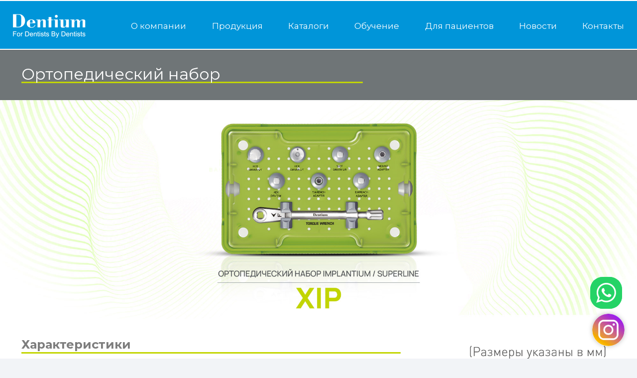

--- FILE ---
content_type: image/svg+xml
request_url: https://dentium.kz/wp-content/uploads/2023/10/menu-icon-3.svg
body_size: 2420
content:
<?xml version="1.0" encoding="UTF-8"?> <svg xmlns="http://www.w3.org/2000/svg" id="a" viewBox="0 0 15.91 21.11"><defs><style>.b{fill:#fff;}.c{fill:#8f989d;}.d{opacity:.15;}.e{opacity:.26;}</style></defs><g class="d"><path class="c" d="M14.35,14.56c0-.47-.38-.86-.86-.86h-.87c-.47,0-.86,.38-.86,.86v1.68c0,.21,.14,.38,.33,.44v.19c-.09,.03-.16,.05-.21,.08-.04,.07-.03,.27-.02,.4-.06,.02-.11,.04-.14,.07-.03,.08-.04,.16-.05,.24,.99-.45,1.89-1.05,2.66-1.79v-1.31Z"></path></g><g class="d"><path class="c" d="M10.02,13.02H2.3v3.85c1.54,1.04,3.4,1.65,5.4,1.65,1.24,0,2.42-.23,3.5-.66v-4.41l-1.19-.43Z"></path></g><path class="c" d="M14.35,9.66h0c0-.14-.59-.24-1.31-.24s-1.31,.1-1.31,.23h0s-.1,.33,.04,.54c.04,.02,.09,.04,.14,.06,0,.13,0,.32,.04,.42,.06,.02,.12,.03,.17,.05v.21c-.21,.04-.38,.22-.38,.45v1.68c0,.47,.38,.86,.86,.86h.87c.47,0,.86-.38,.86-.86v-1.68c0-.21-.14-.38-.33-.44v-.19c.09-.03,.16-.05,.21-.08,.04-.07,.03-.27,.02-.4,.06-.02,.11-.04,.14-.07,.09-.23,.02-.48,0-.53Z"></path><path class="c" d="M9.96,2.59H2.64c-.19,0-.34,.14-.34,.31V12.97c0,.06,.02,.12,.06,.17l.65,.92c.06,.09,.17,.14,.29,.14l7.58-.23c.18,0,.32-.14,.32-.31V3.22c0-.13-.09-.25-.22-.3l-.91-.31s-.08-.02-.11-.02Z"></path><g><path class="b" d="M4.88,5.11c-.07,0-.14,.02-.2,.06-.06,.04-.09,.12-.07,.19,.01,.05,.03,.09,.06,.13,.05,.07,.1,.14,.15,.21,.02,.02,.03,.04,.04,.07,.02,.04,0,.07-.03,.08-.02,0-.05,.01-.07,.01-.14,0-.29,0-.43,0h-.02l.02-.02c.05-.05,.09-.11,.11-.17,.08-.21,0-.43-.19-.53-.1-.05-.21-.07-.32-.05-.18,.03-.33,.12-.42,.27-.06,.09-.09,.2-.07,.31,.03,.16,.13,.27,.28,.32,.07,.03,.15,.03,.23,.03,.31,0,.62,0,.93,0,.07,0,.14-.02,.2-.07,.06-.05,.11-.15,.06-.24-.02-.03-.04-.07-.06-.1-.04-.06-.09-.11-.13-.17-.03-.03-.05-.07-.06-.11,0-.03,0-.06,.03-.07,.01,0,.03-.01,.05-.01,.08,0,.15,0,.23,0,.05,0,.09,0,.11-.06,.01-.03,.02-.07,.03-.1h-.01c-.15,0-.29,0-.44,0Zm-.83,.72c-.15,.09-.33,.01-.37-.16-.04-.16,.06-.34,.21-.39,.15-.05,.3,.04,.33,.19,0,.02,0,.05,0,.07-.01,.13-.07,.23-.18,.29Z"></path><path class="b" d="M9.09,5.1c-.06,0-.12,.05-.14,.11-.04,.15-.07,.3-.11,.45v0c-.07-.15-.12-.3-.18-.45-.02-.05-.05-.07-.09-.09-.08-.03-.16-.01-.24-.02l-.25,.93c.08,0,.16,0,.23,0,.01,0,.02,0,.02-.02,.05-.19,.1-.37,.16-.56l.03-.1v.02c.07,.18,.13,.37,.19,.55,.02,.05,.06,.09,.11,.09,.05,0,.1,0,.15,0,.01,0,.02,0,.02-.02,.08-.3,.16-.6,.24-.89v-.02s-.09,0-.14,0Z"></path><path class="b" d="M8.1,5.49c0-.13-.06-.23-.16-.31-.11-.08-.23-.11-.36-.1-.19,.02-.33,.11-.44,.27-.07,.1-.1,.22-.08,.34,.03,.17,.13,.28,.29,.33,.17,.05,.33,.02,.48-.07,.16-.1,.25-.25,.26-.44v-.02Zm-.47,.36c-.14,.05-.29-.03-.32-.18,0-.02,0-.04,0-.06,0-.14,.08-.28,.2-.33,.13-.06,.27,0,.32,.13,.06,.16-.03,.37-.19,.43Z"></path><path class="b" d="M6.57,5.29s.01-.02,.03-.02c.13,0,.26,0,.4,0,.04,0,.08-.01,.1-.05,.01-.03,.02-.07,.03-.1h-.02c-.2,0-.4,0-.59,0-.02,0-.05,0-.07,0-.04,0-.06,.02-.07,.06-.04,.16-.09,.33-.13,.49-.03,.1-.05,.2-.08,.3-.01,.04,0,.06,.04,.07h.02c.19,0,.39,0,.58,0,.04,0,.08-.02,.1-.06,.01-.03,.02-.07,.03-.1h-.5c.02-.08,.04-.15,.06-.22,0,0,0,0,.01,0,.03,0,.06,0,.1,0,.08,0,.17,0,.25,0,.05,0,.09-.02,.11-.06,.01-.03,.02-.07,.03-.1h-.46v-.02c.02-.06,.04-.11,.05-.17Z"></path><path class="b" d="M6.26,5.22s.02-.07,.03-.1h-.88l-.04,.16h.32l-.21,.76h.02c.07,0,.14,0,.2,0,.02,0,.03,0,.03-.02,.06-.24,.13-.48,.19-.72,0-.02,.01-.02,.03-.02,.05,0,.1,0,.16,0,.03,0,.06,0,.09-.01,.02,0,.05-.02,.05-.04Z"></path><path class="b" d="M10.27,5.02s.03-.02,.05-.03h-.45s.04,.02,.06,.04c.03,.02,.04,.04,.04,.08,0,.27,0,.54,0,.82,0,.04-.02,.07-.05,.09-.01,0-.03,.02-.04,.03h.44s-.03-.02-.04-.03c-.03-.02-.05-.05-.05-.09,0-.27,0-.54,0-.8,0-.04,.02-.07,.05-.1Z"></path><path class="b" d="M10.75,5.92c0-.27,0-.54,0-.82,0-.03,.01-.06,.04-.07,.02-.01,.03-.02,.05-.03h-.43s.04,.01,.06,.03c.03,.02,.04,.04,.04,.08,0,.27,0,.54,0,.82,0,.04-.02,.07-.05,.09-.01,0-.03,.02-.05,.03h.44s-.03-.02-.05-.03c-.03-.02-.05-.05-.04-.09Z"></path></g><path class="b" d="M3.07,14.1h-.06l.07-10.66c0-.16,.13-.28,.3-.28h7.83v.07H3.38c-.13,0-.24,.1-.24,.22l-.07,10.66Z"></path><path class="b" d="M13.04,10.36c-.55,0-.91-.05-1.06-.07-.03,0-.06,0-.08-.01-.01,0-.03,0-.04-.01-.01-.02-.01-.04,0-.06,.02-.01,.03-.01,.12,0,.24,.04,.98,.14,2.21,0,.02,0,.04,.01,.04,.04,0,.02-.01,.04-.04,.05-.46,.05-.85,.07-1.17,.07Z"></path><rect class="b" x="11.96" y="11.73" width="2.05" height="1.37" rx=".69" ry=".69"></rect><g class="e"><path class="b" d="M3.32,10.42l7.67-.17c.12,0,.22,.09,.22,.21v3.29c0,.12-.09,.21-.21,.21l-7.73,.25c-.11,0-.3-.1-.27-.22l.1-3.37c0-.11,.09-.21,.21-.21Z"></path></g><g><path class="c" d="M12.18,9.94c0-.16-.75-.29-1.68-.29s-1.68,.13-1.68,.29c0,0-.14,.43,.03,.69,.05,.03,.11,.05,.17,.07,0,.16-.01,.41,.05,.53,.07,.03,.15,.04,.22,.06v.27c-.27,.05-.48,.29-.48,.57v2.14c0,.6,.49,1.09,1.09,1.09h1.11c.6,0,1.09-.49,1.09-1.09v-2.14c0-.26-.18-.49-.42-.56v-.25c.11-.03,.21-.07,.26-.1,.06-.09,.04-.34,.02-.52,.07-.03,.14-.06,.18-.09,.12-.29,.01-.68,.01-.69Z"></path><path class="b" d="M11.03,15.4h-1.11c-.62,0-1.12-.5-1.12-1.12v-2.14c0-.29,.2-.54,.48-.6v-.22h-.05s-.1-.04-.15-.06h-.01v-.02c-.07-.12-.07-.35-.06-.53-.06-.02-.11-.04-.15-.07h-.01c-.18-.27-.06-.67-.04-.72,.02-.23,1.03-.32,1.71-.32s1.7,.09,1.71,.32c.03,.13,.09,.45-.01,.7h-.01s-.09,.07-.17,.1c.03,.27,.02,.44-.03,.51h-.01s-.13,.07-.25,.11v.2c.25,.08,.42,.32,.42,.58v2.14c0,.62-.5,1.12-1.12,1.12Zm-1.92-4.2s.09,.03,.13,.04c.03,0,.05,.01,.08,.02h.02v.33h-.03c-.26,.05-.45,.28-.45,.55v2.14c0,.58,.48,1.06,1.06,1.06h1.11c.58,0,1.06-.48,1.06-1.06v-2.14c0-.24-.16-.46-.4-.53h-.02v-.3h.02c.11-.04,.2-.07,.25-.1,.04-.07,.04-.24,.01-.49v-.03h.02c.08-.04,.13-.06,.17-.09,.09-.24,.04-.53,0-.65h0c0-.12-.63-.27-1.65-.27s-1.65,.15-1.65,.26h0s-.13,.42,.03,.66c.04,.02,.1,.04,.16,.07h.02v.03c-.02,.23,0,.41,.04,.51Z"></path></g><path class="b" d="M10.5,10.84c-.7,0-1.16-.07-1.36-.1-.04,0-.09-.01-.1-.01-.02,0-.03,0-.04-.01-.01-.02-.01-.04,0-.06,.02-.02,.03-.01,.15,0,.31,.05,1.26,.18,2.83,0h0s.04,.01,.04,.04c0,.02-.01,.04-.04,.05-.58,.07-1.08,.09-1.49,.09Z"></path><rect class="b" x="9.38" y="12.51" width="2.24" height="1.75" rx=".88" ry=".88"></rect></svg> 

--- FILE ---
content_type: image/svg+xml
request_url: https://dentium.kz/wp-content/uploads/2023/10/menu-icon-1.svg
body_size: 4105
content:
<?xml version="1.0" encoding="UTF-8"?> <svg xmlns="http://www.w3.org/2000/svg" id="a" viewBox="0 0 15.91 21.11"><defs><style>.b,.c{fill:#8f989d;}.c{opacity:.15;}.d{fill:none;}</style></defs><path class="c" d="M11.56,18.71c-.11-.06-.2-.11-.29-.15-.15-.06-.25-.14-.24-.32,0,0-.01-.01-.02-.01-.12,.03-.23,.06-.35,.08-.45,.06-.91,.11-1.36,.17-.16,.02-.31,.05-.47,.08-.04,0-.08,.05-.12,.07q.14-.04,.2,.05l-.39,.05c.06-.05,.1-.08,.13-.12,.12-.16,.28-.2,.46-.22,.47-.03,.95-.06,1.42-.12,.28-.04,.55-.12,.82-.19,.03,0,.05-.04,.07-.07-.02-.02-.04-.05-.06-.06-.07-.04-.15-.08-.22-.11-.14-.07-.31-.12-.26-.32l-1.78,.25-.02-.06s.09-.06,.13-.07c.2-.02,.41-.04,.61-.05,.45-.02,.88-.11,1.31-.25,.03,0,.05-.04,.08-.06-.02-.03-.04-.06-.06-.08-.09-.05-.17-.1-.26-.14-.15-.06-.25-.14-.23-.31,0,0,0-.01-.01-.02-.53,.14-1.07,.19-1.61,.25l-.02-.06s.09-.05,.14-.06c.08-.01,.17,0,.25-.02,.49-.05,.98-.06,1.44-.26,.04-.02,.07-.05,.1-.07-.03-.03-.05-.07-.09-.09-.07-.04-.15-.08-.22-.12-.15-.07-.31-.13-.27-.32-.53,.08-1.04,.17-1.56,.25-.03,0-.07-.02-.1-.03,.03-.03,.05-.08,.08-.08,.08-.02,.16-.02,.25-.03,.49-.05,1-.06,1.46-.26,.04-.02,.07-.05,.1-.07-.03-.03-.05-.08-.09-.1-.12-.07-.25-.13-.38-.19-.09-.04-.13-.1-.13-.21,0-.05-.01-.12-.04-.14-.1-.05-.22-.11-.33-.12-.59-.01-1.18,0-1.77,0-.34,0-.67,0-1.01,0-.1,0-.21,.07-.3,.13-.04,.02-.02,.12-.04,.17-.02,.05-.05,.1-.09,.13-.12,.07-.24,.11-.36,.17-.04,.02-.08,.04-.1,.07-.01,.01-.01,.06,0,.07,.01,.02,.05,.02,.07,.02,.36-.07,.72-.14,1.08-.21,.03,0,.07,.02,.11,.03-.03,.02-.06,.05-.1,.05-.27,.06-.55,.11-.82,.16-.11,.02-.16,.08-.14,.19,.01,.11-.04,.18-.14,.22-.12,.05-.23,.1-.34,.16-.03,.02-.06,.05-.11,.1,.09,.02,.15,.05,.21,.04,.39-.06,.77-.13,1.16-.2,.04,0,.08,0,.13,0v.04s-.05,.04-.08,.04c-.11,.02-.23,.02-.34,.04-.23,.04-.46,.08-.68,.14-.04,0-.1,.08-.09,.11,.03,.19-.08,.27-.23,.33-.08,.03-.15,.07-.23,.1-.04,.02-.06,.05-.1,.08,.19,.11,.37,.03,.54,.01,.33-.04,.65-.1,.97-.15,.04,0,.08,.02,.12,.04-.04,.01-.07,.04-.11,.04-.35,.06-.69,.12-1.04,.17-.12,.02-.16,.09-.15,.2,.01,.11-.04,.17-.13,.21-.11,.05-.22,.11-.33,.16-.03,.01-.07,.02-.1,.03l.04,.05c.11,.04,.21,.07,.34,.05,.42-.08,.84-.12,1.27-.18,.03,0,.07,0,.11,.01v.04c-.06,.01-.12,.02-.18,.03-.35,.05-.7,.1-1.04,.16-.07,.01-.14,.04-.13,.14,.02,.14-.04,.23-.17,.29-.11,.04-.2,.1-.3,.16-.02,.01-.04,.02-.05,.03v.04s.1,.06,.14,.06c.08,0,.15,0,.23-.02,.04,0,.07,0,.11-.01,.41-.05,.82-.1,1.24-.15,.03,0,.07,.02,.11,.03-.03,.01-.06,.04-.1,.04-.38,.06-.76,.11-1.13,.16,.74,.22,1.51,.36,2.31,.4,.56-.07,1.13-.1,1.7-.14,.3-.02,.59-.04,.89-.08,.02,0,.04,0,.06,0,.32-.05,.64-.14,.96-.21,.04,0,.07-.04,.13-.08l-.04-.02Zm-3.16-3.11h.09c-.05,.1-.14,.07-.2,.08-.02-.06-.04-.11-.04-.17,0-.03,.02-.07,.04-.09,.04-.02,.09-.04,.13-.04,.49-.06,.98-.13,1.47-.19,.01,0,.03,0,.05,.03-.1,.03-.21,.06-.31,.08-.37,.07-.74,.13-1.11,.19-.05,0-.09,.04-.13,.06v.04Z"></path><path class="d" d="M8.08,14.44s-.08,.05-.13,.06c-.37,.07-.74,.13-1.11,.19-.11,.02-.21,.05-.31,.08,.02,.03,.03,.03,.05,.03,.49-.06,.98-.12,1.47-.19,.05,0,.09-.02,.13-.04,.02-.01,.04-.06,.04-.09,0-.05-.02-.1-.04-.17-.06,0-.11,.1-.1,.12Z"></path><path class="d" d="M7.41,9.06v.02s0-.02,.01-.03h-.01Z"></path><path class="d" d="M7.75,8.26h.2c-.07-.01-.14,0-.2,0Z"></path><path class="b" d="M11.05,10.48c-.35,.07-4.78,.46-5.09,.5-.32,.05-.64,.14-.96,.21-.04,0-.13,0-.13,.08,0,.14,.22,.13,.33,.17,.15,.06,.25,.14,.24,.32,0,0,.01,.01,.02,.01,.12-.03,.23-.06,.35-.08,.45-.06,.91-.11,1.36-.17,.16-.02,.31-.05,.47-.08,.04,0-.09,.16-.28,.17-.47,.03-.95,.06-1.42,.12-.28,.04-.55,.12-.82,.19-.03,0-.05,.04-.07,.07,.02,.02,.04,.05,.06,.06,.07,.04,.15,.08,.22,.11,.14,.07,.31,.12,.26,.32l1.78-.25s-.07,.12-.11,.13c-.2,.02-.41,.04-.61,.05-.45,.02-.88,.11-1.31,.25-.03,0-.05,.04-.08,.06,.02,.03,.04,.06,.06,.08,.09,.05,.17,.1,.26,.14,.15,.06,.25,.14,.23,.31,0,0,0,.01,.01,.02,.53-.14,1.07-.19,1.61-.25,0,.02-.08,.11-.13,.12-.08,.01-.17,0-.25,.02-.49,.05-.98,.06-1.44,.26-.04,.02-.1,.03-.1,.07s.05,.07,.09,.09c.07,.04,.15,.08,.22,.12,.15,.07,.31,.13,.27,.32,.53-.08,1.04-.17,1.56-.25,.03,0-.15,.13-.23,.14-.49,.05-1,.06-1.46,.26-.04,.02-.09,.03-.1,.07,0,.04,.05,.08,.09,.1,.12,.07,.25,.13,.38,.19,.09,.04,.13,.1,.13,.21,0,.05,.01,.12,.04,.14,.1,.05,.22,.11,.33,.12,.59,.01,1.18,0,1.77,0,.34,0,.67,0,1.01,0,.1,0,.21-.07,.3-.13,.04-.02,.02-.12,.04-.17,.02-.05,.05-.1,.09-.13,.12-.07,.24-.11,.36-.17,.04-.02,.08-.04,.1-.07,.01-.01,.01-.06,0-.07-.01-.02-.05-.02-.07-.02-.36,.07-.72,.14-1.08,.21-.03,0-.11,0-.11-.03s.06-.05,.1-.05c.27-.06,.55-.11,.82-.16,.11-.02,.16-.08,.14-.19-.01-.11,.04-.18,.14-.22,.12-.05,.23-.1,.34-.16,.03-.02,.13-.03,.11-.1-.02-.09-.15-.05-.21-.04-.39,.06-.77,.13-1.16,.2-.04,0-.08,0-.13,0v-.04s.05-.04,.08-.04c.11-.02,.23-.02,.34-.04,.23-.04,.46-.08,.68-.14,.04,0,.1-.08,.09-.11-.03-.19,.08-.27,.23-.33,.08-.03,.15-.07,.23-.1,.04-.02,.11-.03,.1-.08-.02-.22-.37-.03-.54-.01-.33,.04-.65,.1-.97,.15-.04,0-.08-.02-.12-.04,.04-.01,.07-.04,.11-.04,.35-.06,.69-.12,1.04-.17,.12-.02,.16-.09,.15-.2-.01-.11,.04-.17,.13-.21,.11-.05,.22-.11,.33-.16,.03-.01,.07-.07,.05-.08-.11-.04-.21-.07-.34-.05-.42,.08-.84,.12-1.27,.18-.03,0-.07,0-.11-.01v-.04c.06-.01,.12-.02,.18-.03,.35-.05,.7-.1,1.04-.16,.07-.01,.14-.04,.13-.14-.02-.14,.04-.23,.17-.29,.12-.05,.24-.13,.36-.19,0-.01-.1-.1-.14-.1-.11,0-.22,.02-.33,.03-.41,.05-.82,.1-1.24,.15-.03,0-.07-.02-.11-.03,.03-.01,.06-.04,.1-.04,.39-.06,.79-.12,1.18-.17,.09-.01,.12-.06,.11-.14-.03-.16,.06-.23,.18-.29,.09-.04,.33-.14,.34-.16,.04-.24-.36-.12-.55-.09Zm-2.87,4.09s-.09,.04-.13,.04c-.49,.06-.98,.13-1.47,.19-.01,0-.03,0-.05-.03,.1-.03,.21-.06,.31-.08,.37-.07,.74-.13,1.11-.19,.05,0,.09-.04,.13-.06,.05-.02,.14,0,.14,.05,0,.03-.02,.07-.04,.09Z"></path><path class="b" d="M5.36,11.02s.01,0,0,0c.21-.04,.41-.09,.61-.11,.52-.07,1.05-.12,1.58-.19,.04,0,.07-.03,.1-.05,0-.01-.01-.03-.01-.04,0-.07,.05-.13,.12-.13l.51-.03c.07,0,.13,.05,.13,.12,0,.01,0,.02,0,.04,.04,0,.06,0,.05,0,.02,0,.02,.01,.03,.01,.45-.03,.91-.05,1.36-.09,.38-.04,.76-.1,1.14-.15,.08-.01,.13-.05,.12-.14-.03-.15,.05-.22,.18-.28,.11-.05,.31-.05,.31-.17,0-.09-.41-.09-.52-.08-.63,.08-1.26,.17-1.9,.23-.9,.09-1.8,.15-2.71,.23-.32,.03-.64,.07-.96,.12-.2,.03-.39,.1-.58,.15-.03,0-.12,0-.12,.07,0,.13,.19,.11,.28,.15,.15,.07,.28,.15,.28,.34Z"></path><path class="b" d="M5.61,4.99c-.28,.02-.56,.09-.84,.14-.09,.02-.11,.07-.07,.15,.03,.05,.08,.09,.13,.11,.13,.05,.2,.13,.17,.28,0,.03,0,.06,.01,.09,.74-.19,1.49-.2,2.23-.31,0-.01,0-.02,0-.04,0-.07,.05-.13,.12-.13l1.33-.08c.07,0,.13,.05,.13,.12,0,0,0,.01,0,.02,.04,0,.07,0,.11,0,.83-.02,1.65-.08,2.47-.21,.11-.02,.17-.05,.15-.17-.03-.16,.02-.27,.18-.32,.04-.01,.07-.03,.1-.06,.03-.02,.04-.06,.06-.09-.53,.06-1.03,.13-1.54,.16-1.58,.12-3.16,.22-4.73,.34Z"></path><path class="b" d="M4.78,4.16s0,.05,.01,.08c.06-.02,.11-.04,.17-.04,.58-.07,1.17-.15,1.75-.22,.1-.01,.17-.02,.21-.13,0-.01,.01-.03,.02-.04,.01-.05,.05-.1,.11-.1l1.91-.12c.07,0,.13,.05,.13,.12v.1s0,0,0,.01c.37-.02,.74-.04,1.1-.06,.43-.03,.86-.08,1.3-.12,.08,0,.19,0,.22-.04,.04-.05,.12-.43-.13-.43-.03,0-.06-.03-.09-.06-.1-.09-.2-.18-.3-.27-.14-.12-.27-.29-.43-.36-.08-.03-.16-.03-.25-.03H5.74l-.49,.65c-.06,.07-.45,.13-.37,.05,.35-.34,.55-.48,.78-.7-.02,0-.08,0-.09,0-.03,.02-.54,.46-.77,.65-.13,.11-.16,.23-.09,.4,.52-.13,1.04-.17,1.57-.22l4.71-.05h.5v.03c-.07,0-.15,.02-.22,.02-1.18,.06-4.19,.15-4.51,.15-.41,0-.82,.03-1.23,.07-.3,.03-.6,.08-.9,.12-.06,0-.12,.02-.13,.11,0,.09,.03,.13,.11,.16,.13,.05,.21,.13,.18,.29Z"></path><path class="b" d="M11.91,3.7c-.21,.04-.41,.09-.61,.11-.81,.07-1.62,.13-2.43,.2-.18,.01-2.07,.14-2.39,.15-.38,.02-.76,.06-1.13,.1-.2,.02-.41,.05-.61,.1-.07,.02-.18,.06-.19,.11-.03,.12,.1,.13,.17,.17,.12,.06,.2,.13,.18,.27,0,.03,.01,.06,.01,.06l2.2-.27s-.01-.03-.01-.04v-.06c0-.07,.04-.13,.11-.13l1.61-.1c.07,0,.13,.05,.13,.12v.06s0,.03,0,.05c.32-.02,.64-.03,.96-.05,.53-.05,1.05-.11,1.58-.16,.12-.01,.17-.07,.15-.19-.03-.15,.03-.25,.18-.3,.02,0,.04-.02,.05-.03,.06-.04,.09-.09,.05-.15Z"></path><path class="b" d="M7.12,7.14c-.2,.02-.41,.03-.61,.04-.53,.03-1.05,.09-1.55,.24-.05,.01-.09,.04-.17,.07,.12,.07,.21,.12,.3,.16,.14,.05,.22,.13,.19,.29,0,.02,.01,.03,.02,.05,.68-.18,1.37-.19,2.07-.3-.03-.02-.05-.05-.05-.09,0-.07,.05-.13,.12-.13l1.21-.08c.07,0,.13,.05,.13,.12,0,.03,0,.05-.02,.08,.02,0,.04,0,.05,0,.45-.03,.9-.05,1.35-.09,.33-.03,.67-.09,1-.13,.07,0,.12-.04,.11-.12-.03-.18,.05-.29,.21-.35,.04-.01,.16-.05,.15-.08-.03-.12-.38-.04-.55-.02-.33,.04-.66,.08-.99,.11-.49,.05-.98,.08-1.46,.12-.03,0-1.07,.1-1.01,.08h0c-.16,.01-.31,.02-.47,.03Z"></path><path class="b" d="M11.27,9.23c.09-.04,.18-.1,.27-.15,.02-.01,.04-.04,.06-.06,0,0,0-.02-.01-.03-.04-.02-.28-.07-.34-.06-.25,.03-.5,.08-.75,.11-.94,.1-1.89,.19-2.83,.28-.42,.04-.85,.07-1.28,.09-.5,.02-.97,.17-1.45,.27-.05,.01-.16,0-.16,.08s.12,.07,.16,.1c.15,.11,.42,.11,.4,.37,.72-.09,1.43-.18,2.15-.28,0-.01-.01-.03-.01-.05,0-.07,.05-.13,.12-.13l.85-.05c.07,0,.13,.05,.13,.12,0,.01,0,.02,0,.03,.02,0,.04,0,.06,0,.39-.03,.78-.04,1.17-.08,.4-.04,.79-.11,1.19-.16,.08-.01,.13-.05,.12-.14-.02-.14,.04-.21,.16-.27Z"></path><path class="b" d="M5.33,9.5h0Z"></path><path class="b" d="M11.39,7.43c-.41,.05-.81,.12-1.22,.16-.55,.06-1.11,.11-1.66,.15-.73,.06-1.46,.13-2.19,.17-.49,.03-.95,.14-1.42,.26-.03,0-.08,.03-.09,.07s.05,.06,.08,.08c.1,.06,.2,.11,.3,.16,.08,.04,.14,.1,.13,.2,0,.02,.01,.04,0,.03,.67-.09,1.32-.17,1.98-.26h0v-.05c0-.07,.05-.13,.11-.13l.32-.02c.06,0,.13-.01,.2-.01l.65-.04c.07,0,.13,.05,.13,.12h0c.07,.01,.15,.01,.22,0,.37-.02,.74-.04,1.11-.08,.33-.03,.66-.09,.99-.14,.08-.01,.13-.05,.11-.14-.03-.17,.03-.27,.19-.33,.09-.03,.22-.05,.25-.14,0-.01,0-.03-.02-.03-.05-.04-.13-.06-.2-.05Z"></path><path class="b" d="M8.11,5.56s-.68,.05-.72,.06c-.48,.03-.95,.07-1.43,.1-.36,.03-.72,.04-1.06,.17-.06,.02-.08,.05-.09,.12,0,.08,.03,.12,.09,.14,.14,.05,.22,.14,.19,.29,0,.02,0,.05,.01,.07,.69-.18,1.4-.2,2.11-.29,0-.07,.05-.12,.12-.13l1.36-.09c.06,0,.1,.03,.12,.08,.39,0,.78-.02,1.17-.05,.43-.04,.86-.11,1.29-.16,.12-.01,.16-.08,.14-.18-.03-.16,.05-.26,.19-.32,.05-.02,.12-.06,.13-.12,0-.02-.02-.03-.03-.04-1.19,.21-2.4,.23-3.6,.35Z"></path><path class="b" d="M11.6,6c-.95,.1-1.89,.19-2.82,.29h-.08v.03s-.04,0-.12,.01c-.35,.03-1.35,.1-1.28,.08-.03-.02-.06-.02-.09-.02-.33,.02-.67,.04-1,.07-.43,.04-.86,.05-1.27,.2-.05,.02-.09,.07-.13,.1,.03,.04,.06,.09,.1,.11,.17,.07,.31,.15,.26,.37,0,0,0,.02,0,0,.71-.09,1.41-.18,2.13-.27-.01-.02-.03-.04-.03-.07,0-.07,.05-.13,.12-.13l1.24-.08c.07,0,.13,.05,.13,.12,0,.02,0,.04-.01,.06,.44-.02,.87-.04,1.31-.08,.38-.03,.75-.09,1.13-.14,.1-.01,.15-.06,.13-.16-.03-.18,.04-.29,.21-.35,.07-.03,.09-.08,.07-.13Z"></path><path class="b" d="M11.27,8.18s-.06,.03-.09,.03c-.37,.05-.74,.1-1.1,.14-.46,.05-.93,.09-1.39,.13h-.03c-.1,.01-.21,.02-.31,.03-.62,.05-1.24,.11-1.86,.15-.54,.03-1.06,.15-1.58,.29h-.01s-.07,.04-.07,.07c0,.02,.03,.06,.06,.08,.08,.05,.16,.09,.24,.12,.13,.05,.22,.13,.21,.28,.41-.06,.8-.12,1.19-.17,.29-.04,.57-.06,.86-.1,.01,0,.03,0,.04-.01-.01-.02-.02-.04-.02-.06,0-.02,0-.04,.02-.06v-.02h.01s.05-.04,.09-.04l1.01-.06c.07,0,.13,.05,.13,.12,0,.02,0,.04,0,.05,.57-.05,1.14-.09,1.71-.14,.22-.02,.43-.06,.64-.11,.04,0,.1-.07,.09-.11-.02-.18,.07-.26,.22-.32,.08-.03,.15-.08,.23-.12,.02-.01,.05-.03,.05-.04,0-.09-.29-.11-.32-.11Z"></path></svg> 

--- FILE ---
content_type: image/svg+xml
request_url: https://dentium.kz/wp-content/uploads/2023/10/menu-icon-4.svg
body_size: 1477
content:
<?xml version="1.0" encoding="UTF-8"?> <svg xmlns="http://www.w3.org/2000/svg" id="a" viewBox="0 0 15.91 21.11"><defs><style>.b{fill:#fff;}.c{fill:#8f989d;}.d{opacity:.15;}</style></defs><g><path class="c" d="M7.97,9.18c0,1.09,0,2.18,0,3.26,0,.59-.08,.65-.59,.4-1.41-.7-2.9-1.07-4.48-1.02-.5,.02-.71-.22-.72-.7,0-2.01,0-4.02-.01-6.03,0-.5,.27-.72,.75-.76,1.66-.15,3.22,.23,4.75,.84,.32,.13,.3,.38,.31,.63,0,1.12,0,2.25,0,3.37h0Z"></path><path class="c" d="M8.34,8.88c0-1.07,.01-2.14,0-3.21,0-.37,.09-.62,.4-.84,.87-.59,1.71-1.22,2.57-1.82,.46-.32,.74-.21,.75,.35,.02,2.14,0,4.28,0,6.41,0,.22-.1,.38-.27,.51-.97,.73-1.94,1.47-2.91,2.2-.13,.1-.26,.27-.43,.19-.2-.1-.11-.33-.11-.5,0-1.11,0-2.21,0-3.32h0Z"></path><path class="c" d="M9.25,12.63c.94-.71,1.78-1.37,2.64-1.99,.39-.27,.56-.58,.55-1.06-.02-1.55,0-3.1-.02-4.64,0-.49,.17-.67,.64-.62,.2,.02,.41,0,.61,.02,.44,.03,.67,.27,.67,.71,0,2.01,.01,4.02,0,6.02,0,.44-.17,.76-.68,.73-1.47-.07-2.85,.29-4.18,.85-.03,.01-.07,0-.24-.04Z"></path><path class="c" d="M9.37,13.15c.31-.25,.7-.37,1.08-.49,1.02-.33,2.07-.52,3.15-.48,.81,.03,1.06-.25,1.06-1.05,0-1.68,0-3.36,0-5.03,0-.18,0-.37,.02-.55,.01-.16,.1-.28,.27-.29,.18-.01,.34,.05,.4,.23,.04,.14,.04,.29,.04,.44,0,2.23,0,4.46,0,6.69,0,.49-.18,.73-.67,.72-1.67-.05-3.35-.06-5.02,0-.12,0-.27,.02-.35-.18Z"></path><path class="c" d="M7.21,13.31c-.92-.14-1.77,.08-2.64-.01-.93-.1-1.87,.07-2.81-.01-.44-.04-.62-.18-.61-.63,.01-2.27,0-4.53,0-6.8,0-.06,0-.11,0-.17,0-.26,.12-.43,.39-.44,.32,0,.33,.23,.33,.46,0,1.49,0,2.98,0,4.48,0,.29,0,.59,0,.88,.01,.87,.26,1.15,1.12,1.12,1.36-.06,2.63,.27,3.86,.79,.11,.05,.25,.07,.35,.34Z"></path></g><circle class="b" cx="3.96" cy="6.18" r=".28"></circle><circle class="b" cx="5.23" cy="6.24" r=".28"></circle><circle class="b" cx="6.44" cy="6.51" r=".28"></circle><path class="b" d="M7.03,8.33s-.03,0-.05,0c-2.02-.63-3.48-.49-3.49-.48-.09,.01-.17-.05-.18-.14,0-.09,.06-.17,.14-.18,.06,0,1.54-.16,3.62,.5,.09,.03,.13,.12,.11,.2-.02,.07-.09,.11-.16,.11Z"></path><path class="b" d="M7.03,9.56s-.03,0-.05,0c-2.01-.63-3.48-.49-3.49-.48-.09,0-.17-.06-.18-.14,0-.09,.06-.17,.14-.18,.06,0,1.54-.16,3.62,.5,.09,.03,.13,.12,.11,.2-.02,.07-.09,.11-.16,.11Z"></path><path class="b" d="M7.03,10.8s-.03,0-.05,0c-2.01-.63-3.48-.49-3.49-.48-.09,0-.17-.06-.18-.14,0-.09,.06-.17,.14-.18,.06,0,1.54-.16,3.62,.5,.09,.03,.13,.12,.11,.2-.02,.07-.09,.11-.16,.11Z"></path><g><g class="d"><path class="c" d="M8.03,16.81c0-1.12,0-2.25,0-3.37,0-.26,.02-.51-.31-.63-1.53-.61-3.08-.99-4.75-.84-.48,.04-.75,.26-.75,.76,0,1.44,0,2.88,0,4.32,1.59,1.29,3.6,2.08,5.79,2.15,0-.8,0-1.59,0-2.39h0Z"></path></g><g class="d"><path class="c" d="M12.12,17.42c0-2.14,.01-4.28,0-6.41,0-.56-.28-.68-.75-.35-.86,.6-1.71,1.23-2.57,1.82-.31,.21-.41,.47-.4,.84,.02,1.07,0,2.14,0,3.21h0c0,.9,0,1.8,0,2.7,.72,0,1.42-.09,2.09-.24,.45-.34,.91-.69,1.36-1.03,.17-.13,.27-.29,.27-.51Z"></path></g><g class="d"><path class="c" d="M13.73,11.98c-.2-.02-.41,0-.61-.02-.48-.06-.65,.12-.64,.62,.03,1.55,0,3.1,.02,4.64,0,.48-.17,.78-.55,1.06-.21,.15-.42,.3-.63,.46,1.14-.37,2.18-.95,3.09-1.68,0-1.45,0-2.9,0-4.35,0-.44-.24-.68-.67-.71Z"></path></g><g class="d"><path class="c" d="M15.45,16.08c0-.84,0-1.69,0-2.53,0-.15,0-.3-.04-.44-.06-.18-.22-.24-.4-.23-.18,.01-.26,.13-.27,.29-.01,.18-.02,.37-.02,.55,0,1.02,0,2.04,0,3.07,.26-.23,.5-.46,.73-.72Z"></path></g><g class="d"><path class="c" d="M1.59,12.88c-.27,0-.38,.18-.39,.44,0,.06,0,.11,0,.17,0,.86,0,1.73,0,2.59,.23,.25,.47,.49,.73,.71,0-1.15,0-2.3,0-3.45,0-.23-.01-.47-.33-.46Z"></path></g></g></svg> 

--- FILE ---
content_type: image/svg+xml
request_url: https://dentium.kz/wp-content/uploads/2023/10/menu-icon-2.svg
body_size: 1082
content:
<?xml version="1.0" encoding="UTF-8"?> <svg xmlns="http://www.w3.org/2000/svg" id="a" viewBox="0 0 15.91 21.11"><defs><style>.b{fill:#fff;}.c,.d{fill:#8f989d;}.d{opacity:.15;}</style></defs><path class="d" d="M14.46,12.5c0-.09,0-.19-.02-.28-.13-.59-.58-.96-1.19-.96-1.76,0-3.52,0-5.28,0-1.77,0-3.54,0-5.31,0-.68,0-1.19,.51-1.19,1.19,0,.54,.02,1.08,.03,1.62,.01,.57,.01,1.14,0,1.7,1.73,1.65,4.07,2.66,6.65,2.66,2.4,0,4.59-.88,6.28-2.32-.01-1.2,.01-2.4,.03-3.6Z"></path><path class="c" d="M7.96,3.04c1.76,0,3.52,0,5.28,0,.61,0,1.07,.37,1.19,.96,.02,.09,.02,.19,.02,.28-.02,1.37-.05,2.74-.03,4.11,.01,.53,.03,1.05,.03,1.58,0,.74-.5,1.25-1.25,1.25-.65,0-1.29,0-1.94,0-2.84,0-5.68,0-8.53,0-.55,0-.95-.22-1.19-.72-.07-.16-.1-.33-.1-.5,.02-1.38,.05-2.77,.03-4.15-.01-.54-.03-1.08-.03-1.62,0-.68,.51-1.19,1.19-1.19,1.77,0,3.54,0,5.31,0Z"></path><circle class="b" cx="3.09" cy="4.65" r=".45"></circle><circle class="b" cx="4.7" cy="4.65" r=".45"></circle><circle class="b" cx="6.31" cy="4.65" r=".45"></circle><circle class="b" cx="7.93" cy="4.65" r=".45"></circle><circle class="b" cx="9.54" cy="4.65" r=".45"></circle><circle class="b" cx="11.15" cy="4.65" r=".45"></circle><path class="b" d="M12.99,8.47l-.03-.82-.03-1.97,.07-.45c.12-.08,.2-.22,.2-.37,0-.25-.2-.45-.45-.45s-.45,.2-.45,.45c0,.15,.08,.29,.2,.37l.07,.45-.03,1.97-.03,.82s.19,.17,.07,.75-.15,.6-.15,.6v.3s.06,.07,.27,.1h0s.04,0,.06,0c.02,0,.04,0,.06,0h0c.21-.03,.27-.1,.27-.1v-.3s-.02-.03-.15-.6c-.13-.58,.07-.75,.07-.75Z"></path><path class="b" d="M12.48,13.41l.03,.68,.03,1.62-.07,.37c-.12,.07-.2,.18-.2,.3,0,.2,.2,.37,.45,.37s.45-.16,.45-.37c0-.13-.08-.24-.2-.3l-.07-.37,.03-1.62,.03-.68s-.19-.14-.07-.62,.15-.5,.15-.5v-.25s-.06-.06-.27-.08h0s-.04,0-.06,0c-.02,0-.04,0-.06,0h0c-.21,.02-.27,.08-.27,.08v.25s.02,.02,.15,.5c.13,.48-.07,.62-.07,.62Z"></path><circle class="b" cx="3.09" cy="6.36" r=".45"></circle><circle class="b" cx="4.7" cy="6.36" r=".45"></circle><circle class="b" cx="6.31" cy="6.36" r=".45"></circle><circle class="b" cx="7.93" cy="6.36" r=".45"></circle><circle class="b" cx="9.54" cy="6.36" r=".45"></circle><circle class="b" cx="11.15" cy="6.36" r=".45"></circle><circle class="b" cx="3.09" cy="8.07" r=".45"></circle><circle class="b" cx="4.7" cy="8.07" r=".45"></circle><circle class="b" cx="6.31" cy="8.07" r=".45"></circle><circle class="b" cx="7.93" cy="8.07" r=".45"></circle><circle class="b" cx="9.54" cy="8.07" r=".45"></circle><circle class="b" cx="11.15" cy="8.07" r=".45"></circle><circle class="b" cx="3.09" cy="9.79" r=".45"></circle><circle class="b" cx="4.7" cy="9.79" r=".45"></circle><circle class="b" cx="6.31" cy="9.79" r=".45"></circle><circle class="b" cx="7.93" cy="9.79" r=".45"></circle><circle class="b" cx="9.54" cy="9.79" r=".45"></circle><circle class="b" cx="11.15" cy="9.79" r=".45"></circle><rect class="b" x="12.2" y="5.68" width="1.06" height=".49" rx=".24" ry=".24"></rect><rect class="b" x="12.2" y="8.57" width="1.06" height=".49" rx=".24" ry=".24"></rect><circle class="c" cx="12.74" cy="4.86" r=".21"></circle><circle class="b" cx="2.91" cy="13.06" r=".45"></circle><circle class="b" cx="4.52" cy="13.06" r=".45"></circle><circle class="b" cx="6.13" cy="13.06" r=".45"></circle><circle class="b" cx="7.74" cy="13.06" r=".45"></circle><circle class="b" cx="9.36" cy="13.06" r=".45"></circle><circle class="b" cx="10.97" cy="13.06" r=".45"></circle><circle class="b" cx="2.91" cy="15" r=".45"></circle><circle class="b" cx="4.52" cy="15" r=".45"></circle><circle class="b" cx="6.13" cy="15" r=".45"></circle><circle class="b" cx="7.74" cy="15" r=".45"></circle><circle class="b" cx="9.36" cy="15" r=".45"></circle><circle class="b" cx="10.97" cy="15" r=".45"></circle></svg> 